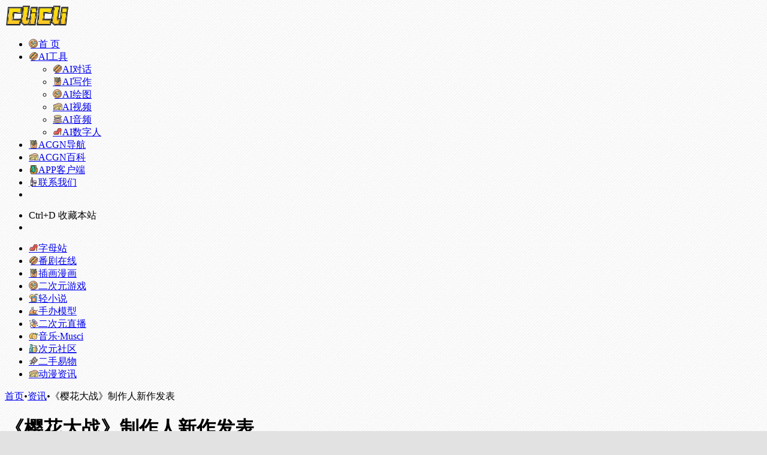

--- FILE ---
content_type: text/html; charset=UTF-8
request_url: https://clicli.com.cn/377.html
body_size: 10372
content:
<!DOCTYPE html>
<html lang="zh-Hans" class="io-grey-mode">
<head> 
<meta charset="UTF-8">
<meta name="renderer" content="webkit">
<meta name="force-rendering" content="webkit">
<meta http-equiv="X-UA-Compatible" content="IE=edge, chrome=1">
<meta name="viewport" content="width=device-width, initial-scale=1.0, user-scalable=0, minimum-scale=1.0, maximum-scale=0.0, viewport-fit=cover">
<title>《樱花大战》制作人新作发表 | CliCli-呲哩呲哩</title>
<meta name="theme-color" content="#f9f9f9" />
<meta name="keywords" content="C站,C站官网,CliCli,呲哩呲哩,cilicili,cilicili官网,clicli官网,二次元导航网,二次元导航,ACG导航网,AI导航,萌导航,赛博朋克导航,资源导航,网址导航,网页导航,二次元APP,呲哩呲哩导航,万能导航,免费AI导航,AI工具,AI工具官网,AI工具网站,AI工具导航,AI工具导航官网,AI工具大全,AI网站大全,AI软件大全,AI工具集合,AI工具集合网,AI工具库,AI工具箱,AI工具箱导航,免费AI工具,资讯,资讯,CliCli-呲哩呲哩" />
<meta name="description" content="说起天马行空的想象力，就不得不佩服ACG圈子的相关人员。哪怕是被认为王道套路泛滥的现在，他们也不会一..." />
<meta property="og:type" content="article">
<meta property="og:url" content="https://clicli.com.cn/377.html"/> 
<meta property="og:title" content="《樱花大战》制作人新作发表 | CliCli-呲哩呲哩">
<meta property="og:description" content="说起天马行空的想象力，就不得不佩服ACG圈子的相关人员。哪怕是被认为王道套路泛滥的现在，他们也不会一...">
<meta property="og:image" content="http://www.pmjun.com/wp-content/uploads/2016/12/140796328-1.jpg">
<meta property="og:site_name" content="CliCli-呲哩呲哩">
<link rel="shortcut icon" href="https://clicli.com.cn/images/logo2.png">
<link rel="apple-touch-icon" href="https://clicli.com.cn/images/logo2.png">
<!--[if IE]><script src="https://clicli.com.cn/wp-content/themes/onenav/assets/js/html5.min.js"></script><![endif]-->
<meta name='robots' content='max-image-preview:large' />
<link rel='dns-prefetch' href='//at.alicdn.com' />
<style id='classic-theme-styles-inline-css' type='text/css'>
/*! This file is auto-generated */
.wp-block-button__link{color:#fff;background-color:#32373c;border-radius:9999px;box-shadow:none;text-decoration:none;padding:calc(.667em + 2px) calc(1.333em + 2px);font-size:1.125em}.wp-block-file__button{background:#32373c;color:#fff;text-decoration:none}
</style>
<link rel='stylesheet' id='bootstrap-css' href='https://clicli.com.cn/wp-content/themes/onenav/assets/css/bootstrap.min.css?ver=5.13.beta' type='text/css' media='all' />
<link rel='stylesheet' id='swiper-css' href='https://clicli.com.cn/wp-content/themes/onenav/assets/css/swiper-bundle.min.css?ver=5.13.beta' type='text/css' media='all' />
<link rel='stylesheet' id='lightbox-css' href='https://clicli.com.cn/wp-content/themes/onenav/assets/css/jquery.fancybox.min.css?ver=5.13.beta' type='text/css' media='all' />
<link rel='stylesheet' id='iconfont-css' href='https://clicli.com.cn/wp-content/themes/onenav/assets/css/iconfont.css?ver=5.13.beta' type='text/css' media='all' />
<link rel='stylesheet' id='iconfont-io-0-css' href='//at.alicdn.com/t/c/font_3821244_adzmmad55d.css' type='text/css' media='all' />
<link rel='stylesheet' id='main-css' href='https://clicli.com.cn/wp-content/themes/onenav/assets/css/main.min.css?ver=5.13.beta' type='text/css' media='all' />
<script type="text/javascript" src="https://clicli.com.cn/wp-content/themes/onenav/assets/js/jquery.min.js?ver=5.13.beta" id="jquery-js"></script>
<link rel="canonical" href="https://clicli.com.cn/377.html" />
<link rel="alternate" title="oEmbed (JSON)" type="application/json+oembed" href="https://clicli.com.cn/wp-json/oembed/1.0/embed?url=https%3A%2F%2Fclicli.com.cn%2F377.html" />
<link rel="alternate" title="oEmbed (XML)" type="text/xml+oembed" href="https://clicli.com.cn/wp-json/oembed/1.0/embed?url=https%3A%2F%2Fclicli.com.cn%2F377.html&#038;format=xml" />
<meta name="generator" content="Site Kit by Google 1.99.0" /><style>:root{--theme-color:rgba(255,58,58,0.83);--theme-color-rgb:255,58,58;--hover-color:#e6346f;--focus-shadow-color:rgba(230, 52, 111, 0.6);--main-aside-basis-width:220px;--home-max-width:1600px;--main-radius:12px;--main-max-width:1260px;}/* 设置背景图片 */
body{background-image:url(https://clicli.com.cn/images/indexbj.jpg);
  background-repeat:repeat;background-attachment:fixed ;
  background-position:center center;
  background-color:#e2e2e2;
  background-size:;}
/* 隐藏文章时间 */
.ml-1, .mx-1{  
  display: none;  
}</style><script async src="https://pagead2.googlesyndication.com/pagead/js/adsbygoogle.js?client=ca-pub-9745369757572145"
     crossorigin="anonymous"></script>
<link rel="stylesheet" id="main-css" href="https://acgn.cn/wp-content/themes/onenav/assets/css/topfei.css" type="text/css" media="all">
  
<script>
// 屏蔽右键、F12、Ctrl+U（已有功能）
document.addEventListener('contextmenu', e => e.preventDefault());
document.addEventListener('keydown', e => {
  if (e.keyCode === 123 || (e.ctrlKey && [85, 83, 80].includes(e.keyCode))) {
    e.preventDefault();
  }
});

// 新增：屏蔽文本选择及拖拽
document.onselectstart = () => false;
document.addEventListener('dragstart', e => e.preventDefault());
</script>

<style>
body {
  user-select: none;
  -webkit-user-select: none;
  -moz-user-select: none;
  -ms-user-select: none;
}
input, textarea {
  user-select: text !important;
  -webkit-user-select: text !important;
}
</style>

<meta name="msvalidate.01" content="7C70D8D273E54CECC81C924F0D13216D" />

</head> 
<body class="post-template-default single single-post postid-377 single-format-standard container-body sidebar_no post">
<div id="loading_fx"><style>
    #preloader_3{position:relative}
    #preloader_3:before{width:20px;height:20px;border-radius:20px;content:'';position:absolute;background:#db448b;left:-20px;animation: preloader_3_before 1.5s infinite ease-in-out;}
    #preloader_3:after{width:20px;height:20px;border-radius:20px;content:'';position:absolute;background:#f1404b;animation: preloader_3_after 1.5s infinite ease-in-out;}
    @keyframes preloader_3_before{0% {transform: translateX(0px) rotate(0deg)}50% {transform: translateX(50px) scale(1.2) rotate(260deg); background:#f1404b;border-radius:0px;}100% {transform: translateX(0px) rotate(0deg)}}
    @keyframes preloader_3_after{0% {transform: translateX(0px)}50% {transform: translateX(-50px) scale(1.2) rotate(-260deg);background:#db448b;border-radius:0px;}100% {transform: translateX(0px)}}
</style>
<div id="preloader_3"></div><script type="text/javascript"> document.addEventListener("DOMContentLoaded",function(){var e=document.querySelector("#loading_fx");e&&(e.classList.add("close"),setTimeout(function(){e.remove()},600))}); </script></div><header class="main-header header-fixed"><div class="header-nav blur-bg"><nav class="switch-container container-header nav-top header-center d-flex align-items-center h-100 container"><div class="navbar-logo  mr-4"><a href="https://clicli.com.cn" class="logo-expanded"><img src="https://clicli.com.cn/images/logo1.png" height="36" switch-src="https://clicli.com.cn/images/logo1.png" is-dark="false" alt="CliCli-呲哩呲哩"></a></div><div class="navbar-header-menu"><ul class="nav navbar-header d-none d-md-flex mr-3"><li id="menu-item-3266" class="menu-item menu-item-type-custom menu-item-object-custom menu-item-home menu-item-3266"><a href="https://clicli.com.cn/"><i class="io io-canju icon-fw icon-lg mr-2"></i><span>首 页</span></a></li>
<li id="menu-item-191" class="menu-item menu-item-type-custom menu-item-object-custom menu-item-has-children menu-item-191"><a href="https://clicli.com.cn/favorites/ai"><i class="io io-regou icon-fw icon-lg mr-2"></i><span>AI工具</span><i class="iconfont icon-arrow-b"></i></a>
<ul class="sub-menu">
	<li id="menu-item-10284" class="menu-item menu-item-type-taxonomy menu-item-object-favorites menu-item-10284"><a href="https://clicli.com.cn/favorites/ailiaotian"><i class="io io-regou icon-fw icon-lg mr-2"></i><span>AI对话</span></a></li>
	<li id="menu-item-10279" class="menu-item menu-item-type-taxonomy menu-item-object-favorites menu-item-10279"><a href="https://clicli.com.cn/favorites/aixiezuo"><i class="io io-shutiao icon-fw icon-lg mr-2"></i><span>AI写作</span></a></li>
	<li id="menu-item-10281" class="menu-item menu-item-type-taxonomy menu-item-object-favorites menu-item-10281"><a href="https://clicli.com.cn/favorites/aihuitu"><i class="io io-canju icon-fw icon-lg mr-2"></i><span>AI绘图</span></a></li>
	<li id="menu-item-10282" class="menu-item menu-item-type-taxonomy menu-item-object-favorites menu-item-10282"><a href="https://clicli.com.cn/favorites/aishipin"><i class="io io-gaodian icon-fw icon-lg mr-2"></i><span>AI视频</span></a></li>
	<li id="menu-item-10283" class="menu-item menu-item-type-taxonomy menu-item-object-favorites menu-item-10283"><a href="https://clicli.com.cn/favorites/aiyinpin"><i class="io io-hanbao icon-fw icon-lg mr-2"></i><span>AI音频</span></a></li>
	<li id="menu-item-10280" class="menu-item menu-item-type-taxonomy menu-item-object-favorites menu-item-10280"><a href="https://clicli.com.cn/favorites/aishuziren"><i class="io io-shishang icon-fw icon-lg mr-2"></i><span>AI数字人</span></a></li>
</ul>
</li>
<li id="menu-item-10435" class="menu-item menu-item-type-custom menu-item-object-custom menu-item-10435"><a href="https://acgn.cn/nav"><i class="io io-shutiao icon-fw icon-lg mr-2"></i><span>ACGN导航</span></a></li>
<li id="menu-item-10680" class="menu-item menu-item-type-custom menu-item-object-custom menu-item-10680"><a href="https://acgn.cn/"><i class="io io-gaodian icon-fw icon-lg mr-2"></i><span>ACGN百科</span></a></li>
<li id="menu-item-1009" class="menu-item menu-item-type-custom menu-item-object-custom menu-item-1009"><a href="https://clicli.com.cn/app/clicli.apk"><i class="io io-shouji icon-fw icon-lg mr-2"></i><span>APP客户端</span></a></li>
<li id="menu-item-8545" class="menu-item menu-item-type-custom menu-item-object-custom menu-item-8545"><a href="https://clicli.com.cn/888.html"><i class="io io-hongjiu icon-fw icon-lg mr-2"></i><span>联系我们</span></a></li>
<li class="menu-item io-menu-fold hide"><a href="javascript:void(0);"><i class="iconfont icon-dian"></i></a><ul class="sub-menu"></ul></li></ul></div><div class="flex-fill"></div><ul class="nav header-tools position-relative"><li class="nav-item mr-2 d-none d-xxl-block"><div class="text-sm line1"><div class="text-sm line1">Ctrl+D 收藏本站</div></div></li><li class="header-icon-btn nav-search"><a href="javascript:" class="search-ico-btn nav-search-icon" data-toggle-div data-target="#search-modal" data-z-index="101"><i class="search-bar"></i></a></li></ul><div class="d-block d-md-none menu-btn" data-toggle-div data-target=".mobile-nav" data-class="is-mobile" aria-expanded="false"><span class="menu-bar"></span><span class="menu-bar"></span><span class="menu-bar"></span></div></nav></div></header><div class="mobile-header"><nav class="mobile-nav"><ul class="menu-nav mb-4"><li id="menu-item-10431" class="menu-item menu-item-type-taxonomy menu-item-object-favorites menu-item-10431"><a href="https://clicli.com.cn/favorites/zimuweb"><i class="io io-shishang icon-fw icon-lg mr-2"></i><span>字母站</span></a></li>
<li id="menu-item-10423" class="menu-item menu-item-type-taxonomy menu-item-object-favorites menu-item-10423"><a href="https://clicli.com.cn/favorites/fanju"><i class="io io-regou icon-fw icon-lg mr-2"></i><span>番剧在线</span></a></li>
<li id="menu-item-10433" class="menu-item menu-item-type-taxonomy menu-item-object-favorites menu-item-10433"><a href="https://clicli.com.cn/favorites/chahua"><i class="io io-shutiao icon-fw icon-lg mr-2"></i><span>插画漫画</span></a></li>
<li id="menu-item-10427" class="menu-item menu-item-type-taxonomy menu-item-object-favorites menu-item-10427"><a href="https://clicli.com.cn/favorites/ecygame"><i class="io io-canju icon-fw icon-lg mr-2"></i><span>二次元游戏</span></a></li>
<li id="menu-item-10425" class="menu-item menu-item-type-taxonomy menu-item-object-favorites menu-item-10425"><a href="https://clicli.com.cn/favorites/qingxiaoshuo"><i class="io io-yinliao icon-fw icon-lg mr-2"></i><span>轻小说</span></a></li>
<li id="menu-item-10432" class="menu-item menu-item-type-taxonomy menu-item-object-favorites menu-item-10432"><a href="https://clicli.com.cn/favorites/shouban"><i class="io io-kaoji icon-fw icon-lg mr-2"></i><span>手办模型</span></a></li>
<li id="menu-item-10428" class="menu-item menu-item-type-taxonomy menu-item-object-favorites menu-item-10428"><a href="https://clicli.com.cn/favorites/ecyzhibo"><i class="io io-yaopin icon-fw icon-lg mr-2"></i><span>二次元直播</span></a></li>
<li id="menu-item-10424" class="menu-item menu-item-type-taxonomy menu-item-object-favorites menu-item-10424"><a href="https://clicli.com.cn/favorites/music"><i class="io io-shuiguo icon-fw icon-lg mr-2"></i><span>音乐·Musci</span></a></li>
<li id="menu-item-10429" class="menu-item menu-item-type-taxonomy menu-item-object-favorites menu-item-10429"><a href="https://clicli.com.cn/favorites/ecyshequ"><i class="io io-pijiu icon-fw icon-lg mr-2"></i><span>次元社区</span></a></li>
<li id="menu-item-10426" class="menu-item menu-item-type-taxonomy menu-item-object-favorites menu-item-10426"><a href="https://clicli.com.cn/favorites/ershouyiwu"><i class="io io-haixian icon-fw icon-lg mr-2"></i><span>二手易物</span></a></li>
<li id="menu-item-10430" class="menu-item menu-item-type-taxonomy menu-item-object-favorites menu-item-10430"><a href="https://clicli.com.cn/favorites/dongmanzixun"><i class="io io-gaodian icon-fw icon-lg mr-2"></i><span>动漫资讯</span></a></li>
</ul></nav></div><main role="main" class="container my-2">
    <nav class="text-xs mb-3 mb-md-4" aria-label="breadcrumb"><i class="iconfont icon-home"></i> <a class="crumbs" href="https://clicli.com.cn/">首页</a><i class="text-color vc-theme px-1">•</i><a href="https://clicli.com.cn/news">资讯</a><i class="text-color vc-theme px-1">•</i><span aria-current="page">《樱花大战》制作人新作发表</span></nav>    <div class="content">
        <div class="content-wrap">
            <div class="content-layout">
                <div class="panel card">
        <div class="card-body">
        <div class="panel-header mb-4"><h1 class="h3 mb-3">《樱花大战》制作人新作发表</h1><div class="d-flex flex-fill text-muted text-sm pb-4 border-bottom border-color"><span class="mr-3 d-none d-sm-block"><a href="https://clicli.com.cn/news"><i class="iconfont icon-classification"></i> 资讯</a></span><span class="mr-3"><i class="iconfont icon-time"></i><span title="2022年6月24日 pm4:16发布">4年前发布</span></span><span class="mr-3 d-none d-md-block"><a href="https://clicli.com.cn/author/1" title="呲哩呲哩(clicli.com.cn)"><i class="iconfont icon-user-circle"></i> 呲哩呲哩(clicli.com.cn)</a></span><div class="flex-fill"></div><span class="views mr-3"><i class="iconfont icon-chakan-line"></i> 16,372</span><span class="mr-3"><a class="smooth" href="#comments"> <i class="iconfont icon-comment"></i> 0</a></span></div></div>                <div class="panel-body single mt-2"> 
            
<p style="margin-top: 0.0px;margin-bottom: 28.0px;font-family: Microsoft Yahei , Helvetica , sans-serif;font-size: 16.0px;font-style: normal;font-weight: normal;line-height: 28.0px;text-indent: 2.0em">说起天马行空的想象力，就不得不佩服ACG圈子的相关人员。哪怕是被认为王道套路泛滥的现在，他们也不会一成不变，总能玩出新花样来。昨日（12月7日），索尼的手游公司forwardworks发布了一部新作企划，那就是可以在宇宙中承包鱼塘钓鱼的游戏——《宇宙与瀚海之间》（暂译，原名为“ソラとウミのアイダ”）。</p>
<p style="margin-top: 0.0px;margin-bottom: 28.0px;font-family: Microsoft Yahei , Helvetica , sans-serif;font-size: 16.0px;font-style: normal;font-weight: normal;line-height: 28.0px;text-align: center"> <img decoding="async" data-src="http://www.pmjun.com/wp-content/uploads/2016/12/140796328-1.jpg" src="https://clicli.com.cn/wp-content/themes/onenav/assets/images/t.png" alt="《樱花大战》制作人新作发表" style="vertical-align: middle;max-width: 640.0px" alt="《樱花大战》制作人新作发表" title="《樱花大战》制作人新作发表 动漫资讯 第1张-泡面菌"></p>
<p style="margin-top: 0.0px;margin-bottom: 28.0px;font-family: Microsoft Yahei , Helvetica , sans-serif;font-size: 16.0px;font-style: normal;font-weight: normal;line-height: 28.0px;text-indent: 2.0em">“为了拯救尾道市的鱼塘，6位少女站了出来” 设定是不是有些熟悉啊？当然也是玩出了新花样——在宇宙中置办鱼塘养鱼。故事的舞台设定在尾道市和宇宙。“某一天，鱼从大海中消失了，于是日本农林水产省启用了很早以前就开始计划的宇宙鱼塘实验。宇宙渔师从此诞生……”这是一个帮助6位美少女新人宇宙渔师候补生的成长故事。</p>
<p style="margin-top: 0.0px;margin-bottom: 28.0px;font-family: Microsoft Yahei , Helvetica , sans-serif;font-size: 16.0px;font-style: normal;font-weight: normal;line-height: 28.0px;text-align: center"> <img decoding="async" loading="lazy" class="aligncenter size-full wp-image-20092" data-src="http://imgs.pmjun.com/wp-content/uploads/2016/12/140796330.jpg" src="https://clicli.com.cn/wp-content/themes/onenav/assets/images/t.png" alt="《樱花大战》制作人新作发表" width="640" height="356" alt="140796330" title="140796330"></p>
<p style="margin-top: 0.0px;margin-bottom: 28.0px;font-family: Microsoft Yahei , Helvetica , sans-serif;font-size: 16.0px;font-style: normal;font-weight: normal;line-height: 28.0px;text-align: center"> <img decoding="async" loading="lazy" class="aligncenter size-full wp-image-20093" data-src="http://imgs.pmjun.com/wp-content/uploads/2016/12/140796331.jpg" src="https://clicli.com.cn/wp-content/themes/onenav/assets/images/t.png" alt="《樱花大战》制作人新作发表" width="640" height="480" alt="140796331" title="140796331"></p>
<p style="margin-top: 0.0px;margin-bottom: 28.0px;font-family: Microsoft Yahei , Helvetica , sans-serif;font-size: 16.0px;font-style: normal;font-weight: normal;line-height: 28.0px;text-indent: 2.0em">总监督由《樱花大战》的制作人广井王子负责，广井王子（1952年2月8日）是日本漫画、动画、游戏策划、脚本作者、舞台演出家，游戏制作公司RED ENTERTAINMENT董事长。立教大学法学部肄业。最具代表性的作品为《樱花大战》系列作品。</p></p>
        </div>
        <div class="post-tags my-3"><i class="iconfont icon-tags mr-2"></i><a href="https://clicli.com.cn/news" class="vc-l-cyan btn btn-sm text-height-xs m-1 rounded-pill text-xs" rel="tag" title="查看更多"><i class="iconfont icon-folder mr-1"></i>资讯</a><a href="https://clicli.com.cn/tag/%e8%b5%84%e8%ae%af" class="vc-l-green btn btn-sm text-height-xs m-1 rounded-pill text-xs" rel="tag" title="查看更多"># 资讯</a></div><div class="text-xs text-muted"><div><span>©</span> 版权声明</div><div class="posts-copyright">文章版权归作者所有，未经允许请勿转载。</div></div> 
        <div class="apd my-3 "><div class="apd-body"><div class="_65r8c1fw3ga"></div>
    <script type="text/javascript">
        (window.slotbydup = window.slotbydup || []).push({
            id: "u6830660",
            container: "_65r8c1fw3ga",
            async: true
        });
    </script>
    <!-- 多条广告如下脚本只需引入一次 -->
    <script type="text/javascript" src="//cpro.baidustatic.com/cpro/ui/cm.js" async="async" defer="defer" >
    </script>
</div></div>        </div>
    </div>
        <div class="near-navigation mt-4 py-2">
                        <div class="nav previous border-right border-color">
            <a class="near-permalink" href="https://clicli.com.cn/375.html">
            <span class="text-muted">上一篇</span>
            <h4 class="near-title">绝对不会让妹子想结婚的男人</h4>
            </a>
        </div>
                        <div class="nav next border-left border-color">
            <a class="near-permalink" href="https://clicli.com.cn/379.html">
            <span class="text-muted">下一篇</span>
            <h4 class="near-title">那些曾提出要做“中国版迪士尼”的公司们，他们现在过的怎么样？</h4>
        </a>
        </div>
            </div>
    <h4 class="text-gray text-lg my-4"><i class="site-tag iconfont icon-book icon-lg mr-1" ></i>相关文章</h4><div class="posts-row"><article class="posts-item post-item d-flex style-post-card post-6388 col-2a col-md-4a"> 
        <div class="item-header">
            <div class="item-media">  
                <a class="item-image" href="https://clicli.com.cn/6388.html" target="_blank">
                <img class="fill-cover lazy unfancybox" src="https://clicli.com.cn/wp-content/themes/onenav/assets/images/t1.svg" data-src="https://clicli.com.cn/wp-content/uploads/2024/05/996fe-48-1Q22913540Y51.jpg"  height="auto" width="auto"  alt="《BanG Dream!》手游配信新曲，《回レ！雪月花》试看">
                </a> 
            </div>
        </div>
        <div class="item-body d-flex flex-column flex-fill"> 
            <h3 class="item-title line2"> 
                <a href="https://clicli.com.cn/6388.html" title="《BanG Dream!》手游配信新曲，《回レ！雪月花》试看"target="_blank">《BanG Dream!》手游配信新曲，《回レ！雪月花》试看</a>
            </h3>
            <div class="mt-auto">
            
            <div class="item-tags overflow-x-auto no-scrollbar"><a href="https://clicli.com.cn/news" class="badge vc-l-theme text-ss mr-1" rel="tag" title="查看更多文章"><i class="iconfont icon-folder mr-1"></i>资讯</a><a href="https://clicli.com.cn/tag/1142" class="badge  text-ss mr-1" rel="tag" title="查看更多文章"># 1134</a><a href="https://clicli.com.cn/tag/acg" class="badge  text-ss mr-1" rel="tag" title="查看更多文章"># ACG</a><a href="https://clicli.com.cn/tag/acg%e5%af%bc%e8%88%aa" class="badge  text-ss mr-1" rel="tag" title="查看更多文章"># ACG导航</a></div>
            <div class="item-meta d-flex align-items-center flex-fill text-muted text-xs"><div class="meta-left"><a href="https://clicli.com.cn/author/1" class="avatar-sm mr-1" target="_blank"><img alt='' src='https://cdn.iocdn.cc/avatar/480f1175fa3eaa4a6f76da4910b1d34e?s=20&#038;d=mm&#038;r=g' srcset='https://cdn.iocdn.cc/avatar/480f1175fa3eaa4a6f76da4910b1d34e?s=40&#038;d=mm&#038;r=g 2x' class='avatar avatar-20 photo' height='20' width='20' decoding='async'/></a><span title="2024-05-09 20:19:24" class="meta-time">2年前</span></div><div class="ml-auto meta-right"><span class="meta-view"><i class="iconfont icon-chakan-line"></i>9,025</span><span class="meta-like d-none d-md-inline-block"><i class="iconfont icon-like-line"></i>72</span></div></div>
            </div>
        </div>
    </article><article class="posts-item post-item d-flex style-post-card post-331 col-2a col-md-4a"> 
        <div class="item-header">
            <div class="item-media">  
                <a class="item-image" href="https://clicli.com.cn/331.html" target="_blank">
                <img class="fill-cover lazy unfancybox" src="https://clicli.com.cn/wp-content/themes/onenav/assets/images/t1.svg" data-src="http://www.pmjun.com/wp-content/uploads/2016/08/137679609.jpg"  height="auto" width="auto"  alt="小兰为什么爱和柯南洗澡 玩解谜游戏的人都是恋爱名侦探">
                </a> 
            </div>
        </div>
        <div class="item-body d-flex flex-column flex-fill"> 
            <h3 class="item-title line2"> 
                <a href="https://clicli.com.cn/331.html" title="小兰为什么爱和柯南洗澡 玩解谜游戏的人都是恋爱名侦探"target="_blank">小兰为什么爱和柯南洗澡 玩解谜游戏的人都是恋爱名侦探</a>
            </h3>
            <div class="mt-auto">
            
            <div class="item-tags overflow-x-auto no-scrollbar"><a href="https://clicli.com.cn/news" class="badge vc-l-theme text-ss mr-1" rel="tag" title="查看更多文章"><i class="iconfont icon-folder mr-1"></i>资讯</a><a href="https://clicli.com.cn/tag/%e8%b5%84%e8%ae%af" class="badge  text-ss mr-1" rel="tag" title="查看更多文章"># 资讯</a></div>
            <div class="item-meta d-flex align-items-center flex-fill text-muted text-xs"><div class="meta-left"><a href="https://clicli.com.cn/author/1" class="avatar-sm mr-1" target="_blank"><img alt='' src='https://cdn.iocdn.cc/avatar/480f1175fa3eaa4a6f76da4910b1d34e?s=20&#038;d=mm&#038;r=g' srcset='https://cdn.iocdn.cc/avatar/480f1175fa3eaa4a6f76da4910b1d34e?s=40&#038;d=mm&#038;r=g 2x' class='avatar avatar-20 photo' height='20' width='20' decoding='async'/></a><span title="2022-06-23 16:17:35" class="meta-time">4年前</span></div><div class="ml-auto meta-right"><span class="meta-view"><i class="iconfont icon-chakan-line"></i>16,895</span><span class="meta-like d-none d-md-inline-block"><i class="iconfont icon-like-line"></i>90</span></div></div>
            </div>
        </div>
    </article><article class="posts-item post-item d-flex style-post-card post-1625 col-2a col-md-4a"> 
        <div class="item-header">
            <div class="item-media">  
                <a class="item-image" href="https://clicli.com.cn/1625.html" target="_blank">
                <img class="fill-cover lazy unfancybox" src="https://clicli.com.cn/wp-content/themes/onenav/assets/images/t1.svg" data-src="http://www.pmjun.com/wp-content/uploads/2021/02/01f8e32c27b84bb8b2f4a69cf61b474e_tplv-tt-shrink_640_0.jpg"  height="auto" width="auto"  alt="《猫眼三姐妹》确认拍摄成国产真人剧 网友：没有张雨绮我不看">
                </a> 
            </div>
        </div>
        <div class="item-body d-flex flex-column flex-fill"> 
            <h3 class="item-title line2"> 
                <a href="https://clicli.com.cn/1625.html" title="《猫眼三姐妹》确认拍摄成国产真人剧 网友：没有张雨绮我不看"target="_blank">《猫眼三姐妹》确认拍摄成国产真人剧 网友：没有张雨绮我不看</a>
            </h3>
            <div class="mt-auto">
            
            <div class="item-tags overflow-x-auto no-scrollbar"><a href="https://clicli.com.cn/news" class="badge vc-l-theme text-ss mr-1" rel="tag" title="查看更多文章"><i class="iconfont icon-folder mr-1"></i>资讯</a><a href="https://clicli.com.cn/tag/%e8%b5%84%e8%ae%af" class="badge  text-ss mr-1" rel="tag" title="查看更多文章"># 资讯</a></div>
            <div class="item-meta d-flex align-items-center flex-fill text-muted text-xs"><div class="meta-left"><a href="https://clicli.com.cn/author/1" class="avatar-sm mr-1" target="_blank"><img alt='' src='https://cdn.iocdn.cc/avatar/480f1175fa3eaa4a6f76da4910b1d34e?s=20&#038;d=mm&#038;r=g' srcset='https://cdn.iocdn.cc/avatar/480f1175fa3eaa4a6f76da4910b1d34e?s=40&#038;d=mm&#038;r=g 2x' class='avatar avatar-20 photo' height='20' width='20' decoding='async'/></a><span title="2022-07-12 20:52:09" class="meta-time">4年前</span></div><div class="ml-auto meta-right"><span class="meta-view"><i class="iconfont icon-chakan-line"></i>18,765</span><span class="meta-like d-none d-md-inline-block"><i class="iconfont icon-like-line"></i>36</span></div></div>
            </div>
        </div>
    </article><article class="posts-item post-item d-flex style-post-card post-5021 col-2a col-md-4a"> 
        <div class="item-header">
            <div class="item-media">  
                <a class="item-image" href="https://clicli.com.cn/5021.html" target="_blank">
                <img class="fill-cover lazy unfancybox" src="https://clicli.com.cn/wp-content/themes/onenav/assets/images/t1.svg" data-src="https://clicli.com.cn/wp-content/uploads/2023/04/d4625-d92fa5733437b6182a4ab9d10b7b2567.jpg"  height="auto" width="auto"  alt="《来自风平浪静的明天》开播四周年纪念">
                </a> 
            </div>
        </div>
        <div class="item-body d-flex flex-column flex-fill"> 
            <h3 class="item-title line2"> 
                <a href="https://clicli.com.cn/5021.html" title="《来自风平浪静的明天》开播四周年纪念"target="_blank">《来自风平浪静的明天》开播四周年纪念</a>
            </h3>
            <div class="mt-auto">
            
            <div class="item-tags overflow-x-auto no-scrollbar"><a href="https://clicli.com.cn/news" class="badge vc-l-theme text-ss mr-1" rel="tag" title="查看更多文章"><i class="iconfont icon-folder mr-1"></i>资讯</a><a href="https://clicli.com.cn/tag/1142" class="badge  text-ss mr-1" rel="tag" title="查看更多文章"># 1134</a><a href="https://clicli.com.cn/tag/acg" class="badge  text-ss mr-1" rel="tag" title="查看更多文章"># ACG</a><a href="https://clicli.com.cn/tag/acg%e5%af%bc%e8%88%aa" class="badge  text-ss mr-1" rel="tag" title="查看更多文章"># ACG导航</a></div>
            <div class="item-meta d-flex align-items-center flex-fill text-muted text-xs"><div class="meta-left"><a href="https://clicli.com.cn/author/1" class="avatar-sm mr-1" target="_blank"><img alt='' src='https://cdn.iocdn.cc/avatar/480f1175fa3eaa4a6f76da4910b1d34e?s=20&#038;d=mm&#038;r=g' srcset='https://cdn.iocdn.cc/avatar/480f1175fa3eaa4a6f76da4910b1d34e?s=40&#038;d=mm&#038;r=g 2x' class='avatar avatar-20 photo' height='20' width='20' decoding='async'/></a><span title="2023-04-25 08:17:47" class="meta-time">3年前</span></div><div class="ml-auto meta-right"><span class="meta-view"><i class="iconfont icon-chakan-line"></i>22,495</span><span class="meta-like d-none d-md-inline-block"><i class="iconfont icon-like-line"></i>90</span></div></div>
            </div>
        </div>
    </article></div>
<!-- comments -->
<div class="apd my-3 "><div class="apd-body"><div class="_65r8c1fw3ga"></div>
    <script type="text/javascript">
        (window.slotbydup = window.slotbydup || []).push({
            id: "u6830660",
            container: "_65r8c1fw3ga",
            async: true
        });
    </script>
    <!-- 多条广告如下脚本只需引入一次 -->
    <script type="text/javascript" src="//cpro.baidustatic.com/cpro/ui/cm.js" async="async" defer="defer" >
    </script></div></div>            </div> 
        </div> 
    <div class="sidebar sidebar-tools d-none d-lg-block">
							<div id="add-widgets" class="card widget_text bk">
				
				<div class="card-header">
					<span><i class="iconfont icon-category mr-2"></i>添加小工具</span>
				</div>
				<div class="card-body text-sm">
					<a href="https://clicli.com.cn/wp-admin/widgets.php" target="_blank">点此为“正文侧边栏”添加小工具</a>
				</div>
			</div>
			
	
	</div>
    </div>
</main>
    <footer class="main-footer footer-stick">
        <div class="switch-container container-footer container">
                <div class="footer row pt-5 text-center text-md-left">
        <div class="col-12 col-md-4 mb-4 mb-md-0"><a href="https://clicli.com.cn" class="logo-expanded footer-logo"><img src="https://clicli.com.cn/images/logo1.png" height="40" switch-src="https://clicli.com.cn/images/logo1.png" is-dark="false" alt="CliCli-呲哩呲哩"></a><div class="text-sm mt-4">呲哩呲哩CliCli-收录了数千二次元优质站点，包含免费看番，二次元社区，二次元小说，二次元游戏，手办周边，二次元直播等，并且只收录长期运营且稳定安全的网站，尽情的畅游二次元世界吧！⭐</div><div class="footer-social mt-3"><a class="social-btn bg-l" href="javascript:;" data-toggle="tooltip" data-placement="top" data-html="true" title="&lt;img src=&quot;https://clicli.com.cn/images/zhanzhang.png&quot; height=&quot;100&quot; width=&quot;100&quot;&gt;" rel="external noopener nofollow"><i class="iconfont icon-wechat"></i></a><a class="social-btn bg-l" href="javascript:;" data-toggle="tooltip" data-placement="top" data-html="true" title="&lt;img src=&quot;https://clicli.com.cn/images/zhanzhang.png&quot; height=&quot;100&quot; width=&quot;100&quot;&gt;" rel="external noopener nofollow"><i class="iconfont icon-qq"></i></a><a class="social-btn bg-l" href="mailto:ecycn@QQ.COM" target="_blank" data-toggle="tooltip" data-placement="top" title="微博" rel="external noopener nofollow"><i class="iconfont icon-weibo"></i></a><a class="social-btn bg-l" href="mailto:ecycn@QQ.COM" target="_blank" data-toggle="tooltip" data-placement="top" title="GitHub" rel="external noopener nofollow"><i class="iconfont icon-github"></i></a><a class="social-btn bg-l" href="mailto:ecycn@QQ.COM" target="_blank" data-toggle="tooltip" data-placement="top" title="Email" rel="external noopener nofollow"><i class="iconfont icon-email"></i></a></div></div>
        <div class="col-12 col-md-5 my-4 my-md-0"> 
            <p class="footer-links text-sm mb-3"><a href="https://clicli.com.cn/888.html">友链申请</a>
<a href="https://clicli.com.cn/888.html">免责声明</a>
<a href="https://clicli.com.cn/888.html">联系我们</a>
<a href="https://clicli.com.cn/app/clicli.apk">APP客户端</a>

</p>
        </div>
        <div class="col-12 col-md-3 text-md-right mb-4 mb-md-0"><div class="footer-mini-img text-center" data-toggle="tooltip" title="二次元宇宙"><div class="bg-l br-md p-1"><img class=" " src="https://clicli.com.cn/images/ecycn.png" alt="二次元宇宙CliCli-呲哩呲哩"></div><span class="text-muted text-xs mt-2">二次元宇宙</span></div><div class="footer-mini-img text-center" data-toggle="tooltip" title="clicli-呲哩呲哩"><div class="bg-l br-md p-1"><img class=" " src="https://clicli.com.cn/images/clicli.webp" alt="clicli-呲哩呲哩CliCli-呲哩呲哩"></div><span class="text-muted text-xs mt-2">clicli-呲哩呲哩</span></div></div>
        <div class="footer-copyright m-3 text-xs">
            <script type="text/javascript" src="https://hm.baidu.com/hm.js?c239b906f1351187f729d051cb949848"></script>
Copyright © 2020~2025 C站·呲哩呲哩   Designed by CliCli.Com.Cn版权所有 © <a href="https://beian.miit.gov.cn/" target="_blank" rel="noopener">京ICP备2021035666号 </a>&nbsp;&nbsp;<script type="text/javascript" src="https://hm.baidu.com/hm.js?c239b906f1351187f729d051cb949848"></script>
        </div>
    </div>
        </div>
    </footer>    
    <div id="footer-tools" class="tools-right io-footer-tools d-flex flex-column">
        <a href="javascript:" class="btn-tools go-to-up go-up my-1" rel="go-up" style="display: none">
            <i class="iconfont icon-to-up"></i>
        </a>
        <a class="btn-tools custom-tool0 my-1 qr-img" href="javascript:;" data-toggle="tooltip" data-html="true" data-placement="left" title="<img src='https://clicli.com.cn/images/zhanzhang.png' height='100' width='100'>">
                    <i class="iconfont icon-wechat"></i>
                </a><a class="btn-tools custom-tool1 my-1 qr-img" href="javascript:;" data-toggle="tooltip" data-html="true" data-placement="left" title="<img src='https://clicli.com.cn/images/zhanzhang.png' height='100' width='100'>">
                    <i class="iconfont icon-qq"></i>
                </a>                            </div>
    <div class="search-modal" id="search-modal"><div class="search-body mx-0 mx-md-3"><form role="search" method="get" class="search-form search-card" action="https://clicli.com.cn/"><div class="search-box"><div class="dropdown" select-dropdown><a href="javascript:" role="button" class="btn" data-toggle="dropdown" aria-expanded="false"><span class="select-item">网址</span><i class="iconfont i-arrow icon-arrow-b ml-2"></i></a><input type="hidden" name="post_type" value="sites"><div class="dropdown-menu"><a class="dropdown-item" href="javascript:" data-value="sites">网址</a><a class="dropdown-item" href="javascript:" data-value="post">文章</a><a class="dropdown-item" href="javascript:" data-value="app">软件</a><a class="dropdown-item" href="javascript:" data-value="book">书籍</a></div></div><input type="search" class="form-control" required="required" placeholder="你想了解些什么" value="" name="s" /><button type="submit" class="btn vc-theme search-submit"><i class="iconfont icon-search"></i></button></div></form><div class="search-body-box d-flex flex-column flex-md-row"></div></div></div><script type="text/javascript">window.IO = {"ajaxurl":"https:\/\/clicli.com.cn\/wp-admin\/admin-ajax.php","uri":"https:\/\/clicli.com.cn\/wp-content\/themes\/onenav","homeUrl":"https:\/\/clicli.com.cn","minAssets":".min","uid":"","homeWidth":"1260","loginurl":"https:\/\/clicli.com.cn\/wp-login.php?redirect_to=https%3A%2F%2Fclicli.com.cn%2F377.html","sitesName":"CliCli-呲哩呲哩","addico":"https:\/\/clicli.com.cn\/wp-content\/themes\/onenav\/assets\/images\/add.png","order":"asc","formpostion":"top","defaultclass":"io-grey-mode","isCustomize":"0","faviconApi":"https:\/\/t0.gstatic.cn\/faviconV2?client=SOCIAL&amp;type=FAVICON&amp;fallback_opts=TYPE,SIZE,URL&amp;size=128&amp;url=%url%","customizemax":"10","newWindow":"1","lazyload":"1","minNav":"","loading":"","hotWords":"baidu","classColumns":" col-2a col-sm-2a col-md-2a col-lg-3a col-xl-5a col-xxl-6a ","apikey":"TVRjeU1ESXhOVGMzTWpreU5UUT11OHNSU05UZzI=","isHome":false,"themeType":"null","mceCss":"https:\/\/clicli.com.cn\/wp-content\/themes\/onenav\/assets\/css\/editor-style.css","version":"5.13.beta","localize":{"liked":"您已经赞过了!","like":"谢谢点赞!","networkError":"网络错误 --.","parameterError":"参数错误 --.","selectCategory":"为什么不选分类。","addSuccess":"添加成功。","timeout":"访问超时，请再试试，或者手动填写。","lightMode":"日间模式","nightMode":"夜间模式","editBtn":"编辑","okBtn":"确定","urlExist":"该网址已经存在了 --.","cancelBtn":"取消","successAlert":"成功","infoAlert":"信息","warningAlert":"警告","errorAlert":"错误","extractionCode":"网盘提取码已复制，点“确定”进入下载页面。","wait":"请稍候","loading":"正在处理请稍后...","userAgreement":"请先阅读并同意用户协议","reSend":"秒后重新发送","weChatPay":"微信支付","alipay":"支付宝","scanQRPay":"请扫码支付","payGoto":"支付成功，页面跳转中","clearFootprint":"确定要清空足迹记录吗？"},"postData":{"postId":377,"postType":"post"}};</script><script type="text/javascript" src="https://clicli.com.cn/wp-content/themes/onenav/assets/js/bootstrap.bundle.min.js?ver=5.13.beta" id="bootstrap-js-js"></script>
<script type="text/javascript" src="https://clicli.com.cn/wp-content/themes/onenav/assets/js/require.js?ver=5.13.beta" id="require-js"></script>
<script>
(function(){
var el = document.createElement("script");
el.src = "https://lf1-cdn-tos.bytegoofy.com/goofy/ttzz/push.js?727d2fa1a585b4902c501ec7083aeb256008be35d3aa4b8fc28d959eee7f7b82c112ff4abe50733e0ff1e1071a0fdc024b166ea2a296840a50a5288f35e2ca42";
el.id = "ttzz";
var s = document.getElementsByTagName("script")[0];
s.parentNode.insertBefore(el, s);
})(window)
</script></body>
</html>

--- FILE ---
content_type: text/html; charset=utf-8
request_url: https://www.google.com/recaptcha/api2/aframe
body_size: 265
content:
<!DOCTYPE HTML><html><head><meta http-equiv="content-type" content="text/html; charset=UTF-8"></head><body><script nonce="28KbOE9oexxWsfYgi-1v3Q">/** Anti-fraud and anti-abuse applications only. See google.com/recaptcha */ try{var clients={'sodar':'https://pagead2.googlesyndication.com/pagead/sodar?'};window.addEventListener("message",function(a){try{if(a.source===window.parent){var b=JSON.parse(a.data);var c=clients[b['id']];if(c){var d=document.createElement('img');d.src=c+b['params']+'&rc='+(localStorage.getItem("rc::a")?sessionStorage.getItem("rc::b"):"");window.document.body.appendChild(d);sessionStorage.setItem("rc::e",parseInt(sessionStorage.getItem("rc::e")||0)+1);localStorage.setItem("rc::h",'1769017218104');}}}catch(b){}});window.parent.postMessage("_grecaptcha_ready", "*");}catch(b){}</script></body></html>